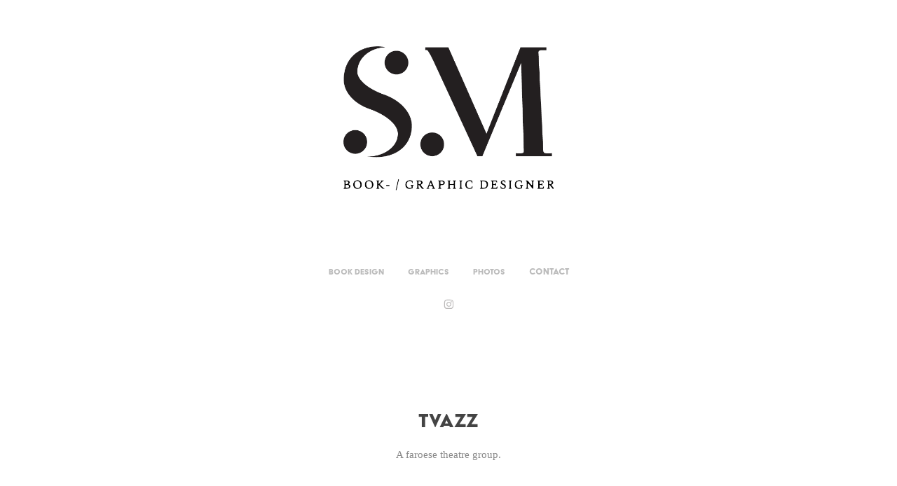

--- FILE ---
content_type: text/plain
request_url: https://www.google-analytics.com/j/collect?v=1&_v=j102&a=1554936910&t=pageview&_s=1&dl=https%3A%2F%2Fsaramikkelsen.com%2Ftvazz&ul=en-us%40posix&dt=S%C3%A1ra%20Mikkelsen%20-%20TVAZZ&sr=1280x720&vp=1280x720&_u=IEBAAEABAAAAACAAI~&jid=1026623772&gjid=84555465&cid=473407824.1770085191&tid=UA-106766344-1&_gid=1744828000.1770085191&_r=1&_slc=1&z=264678595
body_size: -451
content:
2,cG-22Q0PJEYZD